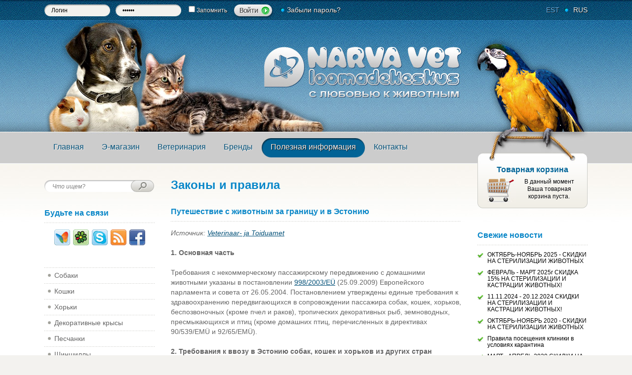

--- FILE ---
content_type: text/html
request_url: https://www.narvavet.ee/rus/?page=sections&cat=3&art=202
body_size: 17126
content:
<!DOCTYPE html PUBLIC "-//W3C//DTD XHTML 1.0 Transitional//EN" "http://www.w3.org/TR/xhtml1/DTD/xhtml1-transitional.dtd">
<html xmlns="http://www.w3.org/1999/xhtml">
<head>
<meta http-equiv="Content-Type" content="text/html; charset=UTF-8" />
<title>.: Narvavet :.</title>
<meta name="Description" content="" />
<meta name="keywords" content="">
<link rel="icon" href="../favicon.ico" type="image/x-icon" />
<link href="../favicon.ico" rel="shortcut icon" type="image/x-icon" />
<link rel="alternate" type="application/rss+xml" title="RSS-канал" href="$RSS_LINK$" />
<link rel="alternate" type="application/rss+xml" title="Narvavet.ee | Новости" href="https://www.narvavet.ee/rus/rss.php" />
<link href="../css/styles.css" rel="stylesheet" type="text/css" />
<link href="../css/messages.css" rel="stylesheet" type="text/css" />
<link rel="stylesheet" href="../css/pagination.css" />
<link rel="stylesheet" type="text/css" href="../css/jquery.fancybox-1.2.6.css" media="screen" />
<script language="JavaScript" type="text/javascript">
// form validation function //

function trim(str, chars) { 
	return ltrim(rtrim(str, chars), chars); 
} 
 
function ltrim(str, chars) { 
	chars = chars || "\\s"; 
	return str.replace(new RegExp("^[" + chars + "]+", "g"), ""); 
} 
 
function rtrim(str, chars) { 
	chars = chars || "\\s"; 
	return str.replace(new RegExp("[" + chars + "]+$", "g"), ""); 
}

function feedback(form) {
  
    var uName = form.uName.value;
	var uEmail = form.uEmail.value;
	var emailRegex = /^[a-zA-Z0-9_\-\.]+@[a-zA-Z0-9\-]+\.[a-zA-Z0-9\-\.]+$/;
	var uInfo = form.uInfo.value;
	var uCtrl = form.uCtrl.value;
    var uFin = form.uFin.value;
	
  
	if (trim(uName, " ") == "") {
		inlineMsg('uName','Заполните это поле',2);
        return false;
	}
	if (trim(uEmail, " ") == "") {
		inlineMsg('uEmail','Заполните это поле',2);
        return false;
	}
	if (!uEmail.match(emailRegex)) {
		inlineMsg('uEmail','Вы указали некорректный е-mail. Проверьте.',2);
        return false;
	}
	if (trim(uInfo, " ") == "") {
		inlineMsg('uInfo','Заполните это поле',2);
        return false;
	}
	if (trim(uFin, " ") == "") {
		inlineMsg('uFin','Заполните это поле',2);
        return false;
	}
	if (uFin != uCtrl) {
		inlineMsg('uFin','Ответ неверный',2);
        return false;
	}
  return true;
}

function orderform(form) {
  
    var uName = form.uName.value;
    var uSurName = form.uSurName.value;
    var uPhone = form.uPhone.value;
	var uEmail = form.uEmail.value;
	var emailRegex = /^[a-zA-Z0-9_\-\.]+@[a-zA-Z0-9\-]+\.[a-zA-Z0-9\-\.]+$/;
	var uAddress = form.uAddress.value;
	var uTown = form.uTown.value;
	var uZip = form.uZip.value;
	var zipRegex = /^[0-9_\-\.]+$/;	
	var uTerms = form.uTerms.value;	
	
  
	if (trim(uName, " ") == "") {
		inlineMsg('uName','Заполните это поле',2);
        return false;
	}
	if (trim(uSurName, " ") == "") {
		inlineMsg('uSurName','Заполните это поле',2);
        return false;
	}
	if (trim(uPhone, " ") == "") {
		inlineMsg('uPhone','Заполните это поле',2);
        return false;
	}
	if (trim(uEmail, " ") == "") {
		inlineMsg('uEmail','Заполните это поле',2);
        return false;
	}
	if (!uEmail.match(emailRegex)) {
		inlineMsg('uEmail','Вы указали некорректный е-mail. Проверьте.',2);
        return false;
	}
	if (trim(uAddress, " ") == "") {
		inlineMsg('uAddress','Заполните это поле',2);
        return false;
	}
	if (trim(uTown, " ") == "") {
		inlineMsg('uTown','Заполните это поле',2);
        return false;
	}
	if (trim(uZip, " ") == "") {
		inlineMsg('uZip','Заполните это поле',2);
        return false;
	}
	if (!uZip.match(zipRegex)) {
		inlineMsg('uZip','Это поле может содержать только цифры.',2);
        return false;
	}
	if (uTerms == "N") {
		inlineMsg('uTerms','Отметьте чекбокс',2);
        return false;
	}
	
  return true;
}



// START OF MESSAGE SCRIPT //

var MSGTIMER = 20;
var MSGSPEED = 5;
var MSGOFFSET = 3;
var MSGHIDE = 3;

// build out the divs, set attributes and call the fade function //

function checkboxVal() {
    var myString="";
    if (document.form.uTerms.checked)
     myString+="Y";
    else
     myString+="N";
    document.form.uTerms.value = myString;
}


function inlineMsg(target,string,autohide) {
  var msg;
  var msgcontent;
  if(!document.getElementById('msg')) {
    msg = document.createElement('div');
    msg.id = 'msg';
    msgcontent = document.createElement('div');
    msgcontent.id = 'msgcontent';
    document.body.appendChild(msg);
    msg.appendChild(msgcontent);
    msg.style.filter = 'alpha(opacity=0)';
    msg.style.opacity = 0;
    msg.alpha = 0;
  } else {
    msg = document.getElementById('msg');
    msgcontent = document.getElementById('msgcontent');
  }
  msgcontent.innerHTML = string;
  msg.style.display = 'block';
  var msgheight = msg.offsetHeight;
  var targetdiv = document.getElementById(target);
  targetdiv.focus();
  var targetheight = targetdiv.offsetHeight;
  var targetwidth = targetdiv.offsetWidth;
  var topposition = topPosition(targetdiv) - ((msgheight - targetheight) / 2);
  var leftposition = leftPosition(targetdiv) + targetwidth + MSGOFFSET;
  msg.style.top = topposition + 'px';
  msg.style.left = leftposition + 'px';
  clearInterval(msg.timer);
  msg.timer = setInterval("fadeMsg(1)", MSGTIMER);
  if(!autohide) {
    autohide = MSGHIDE;  
  }
  window.setTimeout("hideMsg()", (autohide * 1000));
}

// hide the form alert //
function hideMsg(msg) {
  var msg = document.getElementById('msg');
  if(!msg.timer) {
    msg.timer = setInterval("fadeMsg(0)", MSGTIMER);
  }
}

// face the message box //
function fadeMsg(flag) {
  if(flag == null) {
    flag = 1;
  }
  var msg = document.getElementById('msg');
  var value;
  if(flag == 1) {
    value = msg.alpha + MSGSPEED;
  } else {
    value = msg.alpha - MSGSPEED;
  }
  msg.alpha = value;
  msg.style.opacity = (value / 100);
  msg.style.filter = 'alpha(opacity=' + value + ')';
  if(value >= 99) {
    clearInterval(msg.timer);
    msg.timer = null;
  } else if(value <= 1) {
    msg.style.display = "none";
    clearInterval(msg.timer);
  }
}

// calculate the position of the element in relation to the left of the browser //
function leftPosition(target) {
  var left = 0;
  if(target.offsetParent) {
    while(1) {
      left += target.offsetLeft;
      if(!target.offsetParent) {
        break;
      }
      target = target.offsetParent;
    }
  } else if(target.x) {
    left += target.x;
  }
  return left;
}

// calculate the position of the element in relation to the top of the browser window //
function topPosition(target) {
  var top = 0;
  if(target.offsetParent) {
    while(1) {
      top += target.offsetTop;
      if(!target.offsetParent) {
        break;
      }
      target = target.offsetParent;
    }
  } else if(target.y) {
    top += target.y;
  }
  return top;
}

// preload the arrow //
if(document.images) {
  arrow = new Image(7,80); 
  arrow.src = "images/msg_arrow.gif"; 
}
</script><script type="text/javascript" language="JavaScript" src="../js/jquery-1.4.2.min.js"></script>
<script type="text/javascript" language="JavaScript" src="../js/jquery.defaultvalue.js" charset="utf-8"></script>
<script type="text/javascript" language="JavaScript" src="../js/jquery.corner.js"></script>
<script type="text/javascript" src="../js/jquery.easing.1.3.js"></script>
<script type="text/javascript" language="javascript" src="../js/jquery.fancybox-1.2.6.pack.js"></script>
<script type="text/javascript" language="javascript" src="../js/jquery.pngFix.js"></script>
<script type="text/javascript" language="javascript" src="../js/jquery.pagination.js"></script>
<script type="text/javascript" language="javascript" src="../js/navi.js"></script>
<!--[if lt IE 7]>
        <script src="http://ie7-js.googlecode.com/svn/version/2.0(beta3)/IE7.js" type="text/javascript"></script>
        <script defer type="text/javascript" src="../js/pngfix.js"></script>
    <![endif]-->
<script type="text/javascript">

$(document).ready(function() {

// ------- Уголки -------
  $(".adwBox, .itemBox, .adwBox, .itemBox, .consTitle1, .consTitle2").corner("6px");
  $(".shopNew, .shopReceipt, .shopSale").corner("4px");
  $(".catBox").corner("bottom 6px");
  $(".itemBlockPrice1").corner("top 4px");
  $(".itemBlockPrice2").corner("bottom 4px");
  // ------- Уголки -------

// ------- Слайды в форме ------- 
  jQuery(document).ready(function(){
            $('#form .slider label').each(function(){
                var labelColor = '#000';
                var restingPosition = '5px';
                
                // стилизация и позиционирование подписей 
                $(this).css({
                    'color': labelColor,
                    'position': 'absolute',
                    'top': '5px',
                    'left': restingPosition,
                    'display': 'inline',
                    'z-index': '99'
                });
                
                // получение введенного в поле, значения
                var inputval = $(this).next('input, textarea, select').val();
                
                // получение длины подписи, и добавление к ней 5px 
                var labelwidth = $(this).width();
                var labelmove = labelwidth + 15;
                
                //проверяем, если поле заполнено, то сдвигаем подпись за пределы поля
                if (inputval !== '') {
                    $(this).stop().animate({
                        'left': '-' + labelmove
                    }, 1);
                }
                
                // если значение поля пустое при фокусе, сдвигаем подпись влево
                // если оно осталось пустым, при потере фокуса, возвращаем их обратно
                $('input, textarea, select').focus(function(){
                    var label = $(this).prev('label');
                    var width = $(label).width();
                    var adjust = width + 15;
                    var value = $(this).val();
                    
                    if (value == '') {
                        label.stop().animate({
                            'left': '-' + adjust
                        }, 'fast');
                    }
                    else {
                        label.css({
                            'left': '-' + adjust
                        });
                    }
                }).blur(function(){
                    var label = $(this).prev('label');
                    var value = $(this).val();
                    if (value == '') {
                        label.stop().animate({
                            'left': restingPosition
                        }, 'fast');
                    }
                });
            })
        })
        
 });              
// ------- Слайды в форме -------  


</script>    
</head>
<body onload="MM_preloadImages('../layout/an_act_icon_1.gif','../layout/an_act_icon_2.gif','../layout/an_act_icon_4.gif','../layout/an_act_icon_5.gif','../layout/an_act_icon_6.gif','../layout/an_act_icon_7.gif','../layout/an_act_icon_8.gif','../layout/an_act_icon_12.gif','../layout/an_act_icon_14.gif','../layout/an_act_icon_15.gif')">
<div class="mainDiv">
<script type="text/javascript">
	jQuery(function($) {
			$("#suUser, #suPass").defaultvalue("Логин", "Пароль");
		});
</script>
<form name='auth' method='post' action='https://www.narvavet.ee/rus/?page=sections&cat=3&art=202'>
<table width='1100' border='0' align='center' cellpadding='0' cellspacing='0'>
  <tr>
    <td class='loginBox'>
      <input name='sUser' type='text' class='frmLogin' id='suUser' value='' />
    </td>
    <td class='loginBox'>
      <input name='sPass' type='password' class='frmLogin' id='suPass' value='' />
    </td>
    <td nowrap='nowrap' class='loginRemember'>
      <input name='sRemember' type='checkbox' value='Y' />Запомнить
	  <input name='auth_send' type='hidden' value='Y' />
    </td>
    <td style='padding-top: 5px;'><input name='imageField' type='image' id='imageField' src='../layout/btn_login_ru.jpg' alt='Войти' title='Войти' /></td>
    <td nowrap='nowrap' width='100%' class='loginLinkBlue'><a href='https://www.narvavet.ee/rus/?page=user&amp;sec=repass&amp;UID=2026011816224018.222.152.206' class='A1'>Забыли пароль?</a></td>
    <!-- DISABLED 20190915 <td nowrap='nowrap' width='100%' class='loginLinkRed'><a href='https://www.narvavet.ee/rus/?page=user&amp;sec=reg&amp;UID=2026011816224018.222.152.206' class='A1'>Зарегистрироваться</a></td>-->
		<td class='loginLang'><a href='https://www.narvavet.ee/est/?page=sections&cat=3&art=202' class='A2'>EST</a>&nbsp;&nbsp;&nbsp;&nbsp;&nbsp;&nbsp;&nbsp;RUS</td>
   </tr>
</table>
</form><div id='divTop'><img src='../layout/top1.jpg' alt='' width='437' height='239' /><img src='../layout/top2_ru.jpg' alt='' width='663' height='239' /></div><div id='mainMenu'><div id='menuPassive'><a href='https://www.narvavet.ee/rus/?page=main' class='A3'>Главная</a></div><div id='menuPassive'><a href='https://www.narvavet.ee/rus/?page=catalog&amp;ancat=1&amp;sec=new' class='A3'>Э-магазин</a></div><div id='menuPassive'><a href='https://www.narvavet.ee/rus/?page=veterinar&amp;cat=5&amp;sec=20' class='A3'>Ветеринария</a></div><div id='menuPassive'><a href='https://www.narvavet.ee/rus/?page=brands' class='A3'>Бренды</a></div><div id='menuActLower'><div id='menuActUpper'><a href='https://www.narvavet.ee/rus/?page=sections&amp;cat=8&amp;art=164' class='A1'>Полезная информация</a></div></div><div id='menuPassive'><a href='https://www.narvavet.ee/rus/?page=contacts&amp;sec=7' class='A3'>Контакты</a></div></div><table width='1100' border='0' align='center' cellpadding='0' cellspacing='0'>
  <tr>
    <td width='223' valign='top' id='leftColumn'>
    <img src='../layout/blank.gif' alt='blank' width='223' height='1' /><script type="text/javascript">
	jQuery(function($) {
			$("#sw").defaultvalue("Что ищем?");
		});
</script>
<form action='https://www.narvavet.ee/rus/?page=search_art' name='re_search' method='post'>
     <div class='searchField'><input name='sw' type='text' class='frmSearch' id='sw' value='' /></div>
     <div class='searchBtn'>
     <input name='UID' type='hidden'value='2026011816224018.222.152.206'/>
     <input name='search_go' type='image' id='search_go' value='search_go' src='../layout/btn_search.gif' alt='Искать' title='Искать' /></div>
    </form><div class='colBlock' align='left' style='width: 223px;'>
      <div class='blockTitle'>Будьте на связи</div>
      <div style='text-align: center;'>
       <a href='http://cid-499873568fb07522.profile.live.com' target='_blank' style='margin-right: 6px;'><img src='../layout/icon_msn.jpg' alt='' width='32' height='32' border='0' /></a><a href='#' style='margin-right: 6px;'><img src='../layout/icon_icq.jpg' alt='647027115' title='647027115' width='32' height='32' border='0' /></a><a href='skype:pets.planet?call' style='margin-right: 6px;'><img src='../layout/icon_skype.jpg' alt='' width='32' height='32' border='0' /></a><a href='https://www.narvavet.ee/rus/rss.php' style='margin-right: 6px;' target='_blank'><img src='../layout/icon_rss.jpg' alt='' width='32' height='32' border='0' /></a><a href='http://www.facebook.com/pages/PetsPlanet/134449976617478' target='_blank'><img src='../layout/icon_fb.jpg' alt='' width='32' height='32' border='0' /></a>
      </div>
  </div><div class='colBlock'>
    <div class='greyLineDote'></div><div class='headContent'>
            <a href='#' class='A1'><div id='subInActive'>Собаки</div></a>
            </div>
            
         <div class='subContent'>
          <div id='sub2Active'><a href='https://www.narvavet.ee/rus/?page=sections&amp;cat=8&amp;art=164' class='A4'>Статьи о собаках</a></div>
       </div>
       <div class='greyLineDote'></div><div class='headContent'>
            <a href='#' class='A1'><div id='subInActive'>Кошки</div></a>
            </div>
            
         <div class='subContent'>
          <div id='sub2Active'><a href='https://www.narvavet.ee/rus/?page=sections&amp;cat=13&amp;art=176' class='A4'>Статьи о кошках</a></div>
       </div>
       <div class='greyLineDote'></div><div class='headContent'>
            <a href='#' class='A1'><div id='subInActive'>Хорьки</div></a>
            </div>
            
         <div class='subContent'>
          <div id='sub2Active'><a href='https://www.narvavet.ee/rus/?page=sections&amp;cat=9&amp;art=196' class='A4'>Статьи о хорьках</a></div>
       </div>
       <div class='greyLineDote'></div><div class='headContent'>
            <a href='#' class='A1'><div id='subInActive'>Декоративные крысы</div></a>
            </div>
            
         <div class='subContent'>
          <div id='sub2Active'><a href='https://www.narvavet.ee/rus/?page=sections&amp;cat=5&amp;art=198' class='A4'>Статьи о крысах</a></div>
       </div>
       <div class='greyLineDote'></div><div class='headContent'>
            <a href='#' class='A1'><div id='subInActive'>Песчанки</div></a>
            </div>
            
         <div class='subContent'>
          <div id='sub2Active'><a href='https://www.narvavet.ee/rus/?page=sections&amp;cat=10&amp;art=111' class='A4'>Знакомство с новыми песчанками</a><br><a href='https://www.narvavet.ee/rus/?page=sections&amp;cat=10&amp;art=113' class='A4'>Обучение песчанок</a></div>
       </div>
       <div class='greyLineDote'></div><div class='headContent'>
            <a href='#' class='A1'><div id='subInActive'>Шиншиллы</div></a>
            </div>
            
         <div class='subContent'>
          <div id='sub2Active'><a href='https://www.narvavet.ee/rus/?page=sections&amp;cat=11&amp;art=115' class='A4'>Шиншиллы в природе</a><br><a href='https://www.narvavet.ee/rus/?page=sections&amp;cat=11&amp;art=116' class='A4'>История одомашнивания шиншилл</a><br><a href='https://www.narvavet.ee/rus/?page=sections&amp;cat=11&amp;art=125' class='A4'>Краткое пособие для начинающих</a></div>
       </div>
       <div class='greyLineDote'></div><div class='headContent'>
            <a href='#' class='A1'><div id='subInActive'>Хомяки</div></a>
            </div>
            
         <div class='subContent'>
          <div id='sub2Active'><a href='https://www.narvavet.ee/rus/?page=sections&amp;cat=14&amp;art=162' class='A4'>Статьи о хомяках</a></div>
       </div>
       <div class='greyLineDote'></div><div class='headContent'>
            <a href='#' class='A1'><div id='subInActive'>Рыбки</div></a>
            </div>
            
         <div class='subContent'>
          <div id='sub2Active'><a href='https://www.narvavet.ee/rus/?page=sections&amp;cat=12&amp;art=119' class='A4'>Дрессировка и удивительные способности рыб</a><br><a href='https://www.narvavet.ee/rus/?page=sections&amp;cat=12&amp;art=120' class='A4'>Мастацембел арматус (Mastacembelus armatus)</a><br><a href='https://www.narvavet.ee/rus/?page=sections&amp;cat=12&amp;art=122' class='A4'>Азиатские сомы: мистус полосатый (Mystus tengara)</a><br><a href='https://www.narvavet.ee/rus/?page=sections&amp;cat=12&amp;art=123' class='A4'>Азиатские сомы: косатка-перевертыш (Mystus leucophasis, Heterobagrus leucophasis)</a><br><a href='https://www.narvavet.ee/rus/?page=sections&amp;cat=12&amp;art=124' class='A4'>Как не надо содержать аквариум, или Купи меня в ад</a></div>
       </div>
       <div class='greyLineDote'></div><div class='headContent'>
            <a href='#' class='A1'><div id='subInActive'>Другие животные</div></a>
            </div>
            
         <div class='subContent'>
          <div id='sub2Active'><a href='https://www.narvavet.ee/rus/?page=sections&amp;cat=15&amp;art=130' class='A4'>Корова в мифах и поверьях</a></div>
       </div>
       <div class='greyLineDote'></div><div class='headContent'>
            <a href='#' class='A1'><div id='subInActive'>Породы собак</div></a>
            </div>
            
         <div class='subContent'>
          <div id='sub2Active'><a href='https://www.narvavet.ee/rus/?page=sections&amp;cat=2&amp;art=37' class='A4'>Немецкая овчарка</a><br><a href='https://www.narvavet.ee/rus/?page=sections&amp;cat=2&amp;art=38' class='A4'>Бельгийская овчарка, Грюнендаль</a><br><a href='https://www.narvavet.ee/rus/?page=sections&amp;cat=2&amp;art=39' class='A4'>Бельгийский тервюрен</a><br><a href='https://www.narvavet.ee/rus/?page=sections&amp;cat=2&amp;art=40' class='A4'>Бельгийский малинуа</a><br><a href='https://www.narvavet.ee/rus/?page=sections&amp;cat=2&amp;art=41' class='A4'>Босерон (французская гладкошерстная овчарка)</a><br><a href='https://www.narvavet.ee/rus/?page=sections&amp;cat=2&amp;art=42' class='A4'>Бриар</a><br><a href='https://www.narvavet.ee/rus/?page=sections&amp;cat=2&amp;art=43' class='A4'>Гладкомордая пиренейская овчарка </a><br><a href='https://www.narvavet.ee/rus/?page=sections&amp;cat=2&amp;art=44' class='A4'>Пиренейская овчарка</a><br><a href='https://www.narvavet.ee/rus/?page=sections&amp;cat=2&amp;art=46' class='A4'>Пикардийская овчарка</a><br><a href='https://www.narvavet.ee/rus/?page=sections&amp;cat=2&amp;art=47' class='A4'>Каталонская овчарка</a><br><a href='https://www.narvavet.ee/rus/?page=sections&amp;cat=2&amp;art=48' class='A4'>Голландская овчарка (хердер)</a><br><a href='https://www.narvavet.ee/rus/?page=sections&amp;cat=2&amp;art=49' class='A4'>Комондор</a><br><a href='https://www.narvavet.ee/rus/?page=sections&amp;cat=2&amp;art=50' class='A4'>Кувас (венгерский кувас)</a><br><a href='https://www.narvavet.ee/rus/?page=sections&amp;cat=2&amp;art=51' class='A4'>Муди</a><br><a href='https://www.narvavet.ee/rus/?page=sections&amp;cat=2&amp;art=54' class='A4'>Пули (венгерская водяная собака)</a><br><a href='https://www.narvavet.ee/rus/?page=sections&amp;cat=2&amp;art=58' class='A4'>Пуми</a><br><a href='https://www.narvavet.ee/rus/?page=sections&amp;cat=2&amp;art=59' class='A4'>Анатолийская овчарка (анатолийский карабаш)</a><br><a href='https://www.narvavet.ee/rus/?page=sections&amp;cat=2&amp;art=60' class='A4'>Бергамская пастушья собака</a><br><a href='https://www.narvavet.ee/rus/?page=sections&amp;cat=2&amp;art=61' class='A4'>Мареммоабруццкая овчарка (Маремма)</a><br><a href='https://www.narvavet.ee/rus/?page=sections&amp;cat=2&amp;art=62' class='A4'>Польская низинная овчарка</a><br><a href='https://www.narvavet.ee/rus/?page=sections&amp;cat=2&amp;art=63' class='A4'>Татранская (подгалянская) овчарка</a><br><a href='https://www.narvavet.ee/rus/?page=sections&amp;cat=2&amp;art=64' class='A4'>Норвежский бухунд</a><br><a href='https://www.narvavet.ee/rus/?page=sections&amp;cat=2&amp;art=65' class='A4'>Шведский вальхунд (вестготская собака)</a><br><a href='https://www.narvavet.ee/rus/?page=sections&amp;cat=2&amp;art=66' class='A4'>Иллирийская овчарка</a><br><a href='https://www.narvavet.ee/rus/?page=sections&amp;cat=2&amp;art=68' class='A4'>Карстская овчарка</a><br><a href='https://www.narvavet.ee/rus/?page=sections&amp;cat=2&amp;art=69' class='A4'>Бородатая колли</a><br><a href='https://www.narvavet.ee/rus/?page=sections&amp;cat=2&amp;art=70' class='A4'>Гладкошерстная колли</a><br><a href='https://www.narvavet.ee/rus/?page=sections&amp;cat=2&amp;art=71' class='A4'>Длинношерстная колли (шотландская овчарка)</a><br><a href='https://www.narvavet.ee/rus/?page=sections&amp;cat=2&amp;art=72' class='A4'>Бордер-колли</a><br><a href='https://www.narvavet.ee/rus/?page=sections&amp;cat=2&amp;art=73' class='A4'>Староанглийская овчарка (бобтейл)</a></div>
       </div>
       <div class='greyLineDote'></div><div class='headContent'>
            <a href='#' class='A1'><div id='subInActive'>Породы кошек</div></a>
            </div>
            
         <div class='subContent'>
          <div id='sub2Active'><a href='https://www.narvavet.ee/rus/?page=sections&amp;cat=1&amp;art=1' class='A4'>Абиссинская кошка</a><br><a href='https://www.narvavet.ee/rus/?page=sections&amp;cat=1&amp;art=2' class='A4'>Американский Бобтейл</a><br><a href='https://www.narvavet.ee/rus/?page=sections&amp;cat=1&amp;art=3' class='A4'>Американский керл</a><br><a href='https://www.narvavet.ee/rus/?page=sections&amp;cat=1&amp;art=4' class='A4'>Американская жесткошерстная</a><br><a href='https://www.narvavet.ee/rus/?page=sections&amp;cat=1&amp;art=5' class='A4'>Американская короткошерстная</a><br><a href='https://www.narvavet.ee/rus/?page=sections&amp;cat=1&amp;art=6' class='A4'>Американские курцхары</a><br><a href='https://www.narvavet.ee/rus/?page=sections&amp;cat=1&amp;art=7' class='A4'>Балинезийская кошка</a><br><a href='https://www.narvavet.ee/rus/?page=sections&amp;cat=1&amp;art=8' class='A4'>Бенгальская кошка</a><br><a href='https://www.narvavet.ee/rus/?page=sections&amp;cat=1&amp;art=9' class='A4'>Бирманская полудлинношерстная</a><br><a href='https://www.narvavet.ee/rus/?page=sections&amp;cat=1&amp;art=10' class='A4'>Бомбей</a><br><a href='https://www.narvavet.ee/rus/?page=sections&amp;cat=1&amp;art=11' class='A4'>Британская короткошерстная</a><br><a href='https://www.narvavet.ee/rus/?page=sections&amp;cat=1&amp;art=12' class='A4'>Бурманская кошка</a><br><a href='https://www.narvavet.ee/rus/?page=sections&amp;cat=1&amp;art=13' class='A4'>Бурмилла</a><br><a href='https://www.narvavet.ee/rus/?page=sections&amp;cat=1&amp;art=14' class='A4'>Восточная короткошерстная</a><br><a href='https://www.narvavet.ee/rus/?page=sections&amp;cat=1&amp;art=15' class='A4'>Гавана</a><br><a href='https://www.narvavet.ee/rus/?page=sections&amp;cat=1&amp;art=16' class='A4'>Гималайские кошки</a><br><a href='https://www.narvavet.ee/rus/?page=sections&amp;cat=1&amp;art=17' class='A4'>Голубоглазка</a><br><a href='https://www.narvavet.ee/rus/?page=sections&amp;cat=1&amp;art=18' class='A4'>Голая кошка (Сфинкс)</a><br><a href='https://www.narvavet.ee/rus/?page=sections&amp;cat=1&amp;art=19' class='A4'>Девон Рекс</a><br><a href='https://www.narvavet.ee/rus/?page=sections&amp;cat=1&amp;art=20' class='A4'>Донской Сфинкс (Русская лысая)</a><br><a href='https://www.narvavet.ee/rus/?page=sections&amp;cat=1&amp;art=21' class='A4'>Европейская короткошерстная</a><br><a href='https://www.narvavet.ee/rus/?page=sections&amp;cat=1&amp;art=22' class='A4'>Египетская мау</a><br><a href='https://www.narvavet.ee/rus/?page=sections&amp;cat=1&amp;art=23' class='A4'>Йорская шоколадная</a><br><a href='https://www.narvavet.ee/rus/?page=sections&amp;cat=1&amp;art=24' class='A4'>Американская калифорнийская</a><br><a href='https://www.narvavet.ee/rus/?page=sections&amp;cat=1&amp;art=25' class='A4'>Камышовый кот</a><br><a href='https://www.narvavet.ee/rus/?page=sections&amp;cat=1&amp;art=26' class='A4'>Канадский сфинкс</a><br><a href='https://www.narvavet.ee/rus/?page=sections&amp;cat=1&amp;art=27' class='A4'>Кимрийская кошка</a><br><a href='https://www.narvavet.ee/rus/?page=sections&amp;cat=1&amp;art=28' class='A4'>Кимрик</a><br><a href='https://www.narvavet.ee/rus/?page=sections&amp;cat=1&amp;art=29' class='A4'>Корат</a><br><a href='https://www.narvavet.ee/rus/?page=sections&amp;cat=1&amp;art=30' class='A4'>Кортниш-рекс</a><br><a href='https://www.narvavet.ee/rus/?page=sections&amp;cat=1&amp;art=31' class='A4'>Курильский бобтейл</a><br><a href='https://www.narvavet.ee/rus/?page=sections&amp;cat=1&amp;art=32' class='A4'>Лаперм</a><br><a href='https://www.narvavet.ee/rus/?page=sections&amp;cat=1&amp;art=33' class='A4'>Мандарин, восточная длинношерстная</a><br><a href='https://www.narvavet.ee/rus/?page=sections&amp;cat=1&amp;art=34' class='A4'>Манчкин</a><br><a href='https://www.narvavet.ee/rus/?page=sections&amp;cat=1&amp;art=35' class='A4'>Мейн-кун</a><br><a href='https://www.narvavet.ee/rus/?page=sections&amp;cat=1&amp;art=36' class='A4'>Мэнская кошка</a><br><a href='https://www.narvavet.ee/rus/?page=sections&amp;cat=1&amp;art=83' class='A4'>Манул - редкая степная кошка</a></div>
       </div>
       <div class='greyLineDote'></div><div class='headContent'>
            <a href='#' class='A1'><div id='subInActive'>Видео</div></a>
            </div>
            
         <div class='subContent'>
          <div id='sub2Active'><a href='https://www.narvavet.ee/rus/?page=sections&amp;cat=6&amp;art=77' class='A4'>Думают ли животные?</a><br><a href='https://www.narvavet.ee/rus/?page=sections&amp;cat=6&amp;art=79' class='A4'>Эти забавные животные</a><br><a href='https://www.narvavet.ee/rus/?page=sections&amp;cat=6&amp;art=81' class='A4'>Умные животные</a><br><a href='https://www.narvavet.ee/rus/?page=sections&amp;cat=6&amp;art=85' class='A4'>Дикие животные</a><br><a href='https://www.narvavet.ee/rus/?page=sections&amp;cat=6&amp;art=142' class='A4'>Самые верные собаки</a><br><a href='https://www.narvavet.ee/rus/?page=sections&amp;cat=6&amp;art=155' class='A4'>Другие животные</a><br><a href='https://www.narvavet.ee/rus/?page=sections&amp;cat=6&amp;art=163' class='A4'>&quot;Переводчик с собачьего&quot; с Цезарем Миланом</a><br><a href='https://www.narvavet.ee/rus/?page=sections&amp;cat=6&amp;art=183' class='A4'>20 трюков попугая за 2 минуты</a></div>
       </div>
       <div class='greyLineDote'></div><div class='headContent'>
            <a href='#' class='A1'><div id='subActive'>Законы и правила</div></a>
            </div>
            
         <div class='subContent'>
          <div id='sub2Active'><a href='https://www.narvavet.ee/rus/?page=sections&amp;cat=3&amp;art=56' class='A4'>Закон об охране животных</a><br><a href='https://www.narvavet.ee/rus/?page=sections&amp;cat=3&amp;art=57' class='A4'>Закон об эпизоотии</a><br><a href='https://www.narvavet.ee/rus/?page=sections&amp;cat=3&amp;art=200' class='A4'>Требования к вакцинации собак (EKL)</a><br>Путешествие с животным за границу и в Эстонию<br><a href='https://www.narvavet.ee/rus/?page=sections&amp;cat=3&amp;art=204' class='A4'>Бешенство</a></div>
       </div>
       <div class='greyLineDote'></div><div class='headContent'>
            <a href='#' class='A1'><div id='subInActive'>Приюты</div></a>
            </div>
            
         <div class='subContent'>
          <div id='sub2Active'><a href='https://www.narvavet.ee/rus/?page=sections&amp;cat=4&amp;art=55' class='A4'>Приюты Эстонии</a></div>
       </div>
       <div class='greyLineDote'></div><div class='headContent'>
            <a href='#' class='A1'><div id='subInActive'>Все статьи</div></a>
            </div>
            
         <div class='subContent'>
          <div id='sub2Active'><a href='https://www.narvavet.ee/rus/?page=sections&amp;cat=16&amp;art=91' class='A4'>10 худших аргументов против стерилизации (кастрации) собаки</a><br><a href='https://www.narvavet.ee/rus/?page=sections&amp;cat=16&amp;art=92' class='A4'>Можно ли содержать вместе собак и крыс?</a><br><a href='https://www.narvavet.ee/rus/?page=sections&amp;cat=16&amp;art=93' class='A4'>Можно ли содержать вместе крыс и собак?</a><br><a href='https://www.narvavet.ee/rus/?page=sections&amp;cat=16&amp;art=94' class='A4'>Если вы решили взять второго хорька…</a><br><a href='https://www.narvavet.ee/rus/?page=sections&amp;cat=16&amp;art=95' class='A4'>BARF - новая альтернатива</a><br><a href='https://www.narvavet.ee/rus/?page=sections&amp;cat=16&amp;art=96' class='A4'>BARF - новая альтернатива</a><br><a href='https://www.narvavet.ee/rus/?page=sections&amp;cat=16&amp;art=97' class='A4'>BARF для хорьков</a><br><a href='https://www.narvavet.ee/rus/?page=sections&amp;cat=16&amp;art=99' class='A4'>Лучшие высказывания о собаках</a><br><a href='https://www.narvavet.ee/rus/?page=sections&amp;cat=16&amp;art=100' class='A4'>Начальный курс дрессировки</a><br><a href='https://www.narvavet.ee/rus/?page=sections&amp;cat=16&amp;art=101' class='A4'>Рекомендации владельцу щенка</a><br><a href='https://www.narvavet.ee/rus/?page=sections&amp;cat=16&amp;art=102' class='A4'>В доме появился щенок</a><br><a href='https://www.narvavet.ee/rus/?page=sections&amp;cat=16&amp;art=103' class='A4'>Выбор щенка</a><br><a href='https://www.narvavet.ee/rus/?page=sections&amp;cat=16&amp;art=104' class='A4'>Тесты на выбор щенка</a><br><a href='https://www.narvavet.ee/rus/?page=sections&amp;cat=16&amp;art=105' class='A4'>Хорошие и плохие игры с собакой</a><br><a href='https://www.narvavet.ee/rus/?page=sections&amp;cat=16&amp;art=106' class='A4'>Как Сисси отучилась грызть вещи</a><br><a href='https://www.narvavet.ee/rus/?page=sections&amp;cat=16&amp;art=107' class='A4'>Проблемы в поведении собак</a><br><a href='https://www.narvavet.ee/rus/?page=sections&amp;cat=16&amp;art=108' class='A4'>Предостерегающие признаки агрессии</a><br><a href='https://www.narvavet.ee/rus/?page=sections&amp;cat=16&amp;art=109' class='A4'>Собачий гороскоп</a><br><a href='https://www.narvavet.ee/rus/?page=sections&amp;cat=16&amp;art=110' class='A4'>Крысы в зоомагазине. Взгляд с другой стороны прилавка</a><br><a href='https://www.narvavet.ee/rus/?page=sections&amp;cat=16&amp;art=117' class='A4'>Ритуал приветствия</a><br><a href='https://www.narvavet.ee/rus/?page=sections&amp;cat=16&amp;art=118' class='A4'>Собака-разрушитель</a><br><a href='https://www.narvavet.ee/rus/?page=sections&amp;cat=16&amp;art=121' class='A4'>Почему собаки метят людей?</a><br><a href='https://www.narvavet.ee/rus/?page=sections&amp;cat=16&amp;art=126' class='A4'>Храм крыс в Индии</a><br><a href='https://www.narvavet.ee/rus/?page=sections&amp;cat=16&amp;art=127' class='A4'>Неписаный кодекс собаковладельцев</a><br><a href='https://www.narvavet.ee/rus/?page=sections&amp;cat=16&amp;art=128' class='A4'>Туркестанская крыса (Rattus turkestanicus)</a><br><a href='https://www.narvavet.ee/rus/?page=sections&amp;cat=16&amp;art=129' class='A4'>Питание кошки с элементами зоопсихологии</a><br><a href='https://www.narvavet.ee/rus/?page=sections&amp;cat=16&amp;art=131' class='A4'>Разновидности домашних хомячков, или Какого хомяка выбрать</a><br><a href='https://www.narvavet.ee/rus/?page=sections&amp;cat=16&amp;art=132' class='A4'>Какой должна быть клетка для хомяка</a><br><a href='https://www.narvavet.ee/rus/?page=sections&amp;cat=16&amp;art=133' class='A4'>Обустройство клетки для хомяка: &quot;мебель&quot;</a><br><a href='https://www.narvavet.ee/rus/?page=sections&amp;cat=16&amp;art=134' class='A4'>Обустройство клетки для хомяка: наполнитель</a><br><a href='https://www.narvavet.ee/rus/?page=sections&amp;cat=16&amp;art=135' class='A4'>Нужно ли хомякам общение с себе подобными?</a><br><a href='https://www.narvavet.ee/rus/?page=sections&amp;cat=16&amp;art=136' class='A4'>Фрукты и овощи в рационе хомяка</a><br><a href='https://www.narvavet.ee/rus/?page=sections&amp;cat=16&amp;art=137' class='A4'>Правильное кормление хомяка</a><br><a href='https://www.narvavet.ee/rus/?page=sections&amp;cat=16&amp;art=138' class='A4'>Выбираем беговое колесо</a><br><a href='https://www.narvavet.ee/rus/?page=sections&amp;cat=16&amp;art=139' class='A4'>Почему не стоит покупать хомяков на рынках и в большинстве зоомагазинов</a><br><a href='https://www.narvavet.ee/rus/?page=sections&amp;cat=16&amp;art=140' class='A4'>Стоит ли вязать самку? Немного о разведении хомяков</a><br><a href='https://www.narvavet.ee/rus/?page=sections&amp;cat=16&amp;art=141' class='A4'>Что делать, если хомяк плохо пахнет?</a><br><a href='https://www.narvavet.ee/rus/?page=sections&amp;cat=16&amp;art=154' class='A4'>Самая большая собака в мире</a><br><a href='https://www.narvavet.ee/rus/?page=sections&amp;cat=16&amp;art=156' class='A4'>Кто такие разведенцы?</a><br><a href='https://www.narvavet.ee/rus/?page=sections&amp;cat=16&amp;art=157' class='A4'>Стареющая собака</a><br><a href='https://www.narvavet.ee/rus/?page=sections&amp;cat=16&amp;art=158' class='A4'>Правда ли, что у дворняг крепче здоровье?</a><br><a href='https://www.narvavet.ee/rus/?page=sections&amp;cat=16&amp;art=159' class='A4'>Социализация щенка</a><br><a href='https://www.narvavet.ee/rus/?page=sections&amp;cat=16&amp;art=160' class='A4'>Миф: каждая сука должна раз в жизни родить!</a><br><a href='https://www.narvavet.ee/rus/?page=sections&amp;cat=16&amp;art=161' class='A4'>Собака в совладении - море проблем или плодотворное сотрудничество?</a><br><a href='https://www.narvavet.ee/rus/?page=sections&amp;cat=16&amp;art=166' class='A4'>Выбор крысенка</a><br><a href='https://www.narvavet.ee/rus/?page=sections&amp;cat=16&amp;art=167' class='A4'>Растим крысиного ребенка</a><br><a href='https://www.narvavet.ee/rus/?page=sections&amp;cat=16&amp;art=168' class='A4'>Введение в крысоводство</a><br><a href='https://www.narvavet.ee/rus/?page=sections&amp;cat=16&amp;art=169' class='A4'>Кормление крыс</a><br><a href='https://www.narvavet.ee/rus/?page=sections&amp;cat=16&amp;art=170' class='A4'>Крыса и Новый год - как не навредить питомцу?</a><br><a href='https://www.narvavet.ee/rus/?page=sections&amp;cat=16&amp;art=171' class='A4'>Новогодние опасности для собак</a><br><a href='https://www.narvavet.ee/rus/?page=sections&amp;cat=16&amp;art=172' class='A4'>Содержание крыс</a><br><a href='https://www.narvavet.ee/rus/?page=sections&amp;cat=16&amp;art=173' class='A4'>Характеристики настоящего крысофила :)</a><br><a href='https://www.narvavet.ee/rus/?page=sections&amp;cat=16&amp;art=175' class='A4'>Как уберечь новогоднюю елку от кошки и наоборот</a><br><a href='https://www.narvavet.ee/rus/?page=sections&amp;cat=16&amp;art=177' class='A4'>Что должна уметь ваша кошка</a><br><a href='https://www.narvavet.ee/rus/?page=sections&amp;cat=16&amp;art=178' class='A4'>Как и где выбрать котенка</a><br><a href='https://www.narvavet.ee/rus/?page=sections&amp;cat=16&amp;art=179' class='A4'>Выбор здорового котенка</a><br><a href='https://www.narvavet.ee/rus/?page=sections&amp;cat=16&amp;art=180' class='A4'>Вспомогательные средства при родах</a><br><a href='https://www.narvavet.ee/rus/?page=sections&amp;cat=16&amp;art=182' class='A4'>Если собака боится фейерверков</a><br><a href='https://www.narvavet.ee/rus/?page=sections&amp;cat=16&amp;art=185' class='A4'>Почему хорек кусается и как с этим бороться?</a><br><a href='https://www.narvavet.ee/rus/?page=sections&amp;cat=16&amp;art=186' class='A4'>Приучение хорька к лотку</a><br><a href='https://www.narvavet.ee/rus/?page=sections&amp;cat=16&amp;art=187' class='A4'>Зачем нужно кастрировать хорька?</a><br><a href='https://www.narvavet.ee/rus/?page=sections&amp;cat=16&amp;art=188' class='A4'>Язык хорьков</a><br><a href='https://www.narvavet.ee/rus/?page=sections&amp;cat=16&amp;art=189' class='A4'>Игрушки для хорька</a><br><a href='https://www.narvavet.ee/rus/?page=sections&amp;cat=16&amp;art=190' class='A4'>Уход за хорьком</a><br><a href='https://www.narvavet.ee/rus/?page=sections&amp;cat=16&amp;art=192' class='A4'>Кто такой хорек?</a><br><a href='https://www.narvavet.ee/rus/?page=sections&amp;cat=16&amp;art=199' class='A4'>Параанальные синусы</a><br><a href='https://www.narvavet.ee/rus/?page=sections&amp;cat=16&amp;art=207' class='A4'>Кормление хорьков</a><br><a href='https://www.narvavet.ee/rus/?page=sections&amp;cat=16&amp;art=208' class='A4'>Прививка щенку или котенку – доказанная необходимость</a></div>
       </div>
       <div class='greyLineDote'></div></div><script type="text/javascript" language="JavaScript" src="../js/ddaccordion.js"></script>
<script type="text/javascript" language="JavaScript">

ddaccordion.init({
	headerclass: "headContent", //Shared CSS class name of headers group
	contentclass: "subContent", //Shared CSS class name of contents group
	revealtype: "click", //Reveal content when user clicks or onmouseover the header? Valid value: "click", "clickgo", or "mouseover"
	mouseoverdelay: 200, //if revealtype="mouseover", set delay in milliseconds before header expands onMouseover
	collapseprev: true, //Collapse previous content (so only one open at any time)? true/false
	defaultexpanded: [12], //index of content(s) open by default [index1, index2, etc] [] denotes no content
	onemustopen: false, //Specify whether at least one header should be open always (so never all headers closed)
	animatedefault: false, //Should contents open by default be animated into view?
	persiststate: false, //persist state of opened contents within browser session?
	toggleclass: ["", "selected"], //Two CSS classes to be applied to the header when it's collapsed and expanded, respectively ["class1", "class2"]
	togglehtml: ["", "", ""], //Additional HTML added to the header when it's collapsed and expanded, respectively  ["position", "html1", "html2"] (see docs)
	animatespeed: "fast", //speed of animation: integer in milliseconds (ie: 200), or keywords "fast", "normal", or "slow"
	oninit:function(headers, expandedindices){ //custom code to run when headers have initalized
		//do nothing
	},
	onopenclose:function(header, index, state, isuseractivated){ //custom code to run whenever a header is opened or closed
		//do nothing
	}
})
</script><div class='colBlock' align='left' style='width: 223px;'>
	<a href='https://www.narvavet.ee/rus/?page=veterinar&amp;cat=2'><img src='../layout/btn_consult_ru.jpg' alt='Консультации ветеринара' title='Консультации ветеринара' width='223' height='76' style='margin-bottom: 15px;' /></a>
	<!-- removed 21.10.2019 KB
	<a href='https://www.narvavet.ee/rus/?page=veterinar&amp;cat=1'><img src='../layout/btn_board_ru.jpg' alt='Доска объявлений' title='Доска объявлений' width='223' height='76' style='margin-bottom: 15px;' /></a>
	-->
</div></td>
    
    <td valign='top' width='100%' id='mainField'><div class='mainTitle'>Законы и правила</div><div class='blockTitle' style='width: auto;'>Путешествие с животным за границу и в Эстонию</div><div><em>Источник: <a target="_blank" href="http://www.vet.agri.ee/?op=body&amp;id=57">Veterinaar- ja Toiduamet</a></em><b><br />
<br />
1. Основная часть</b></div>
<div>&nbsp;</div>
<div>Требования с некоммерческому пассажирскому передвижению с домашними животными указаны в постановлении <a target="_blank" href="http://eur-lex.europa.eu/LexUriServ/LexUriServ.do?uri=CONSLEG:2003R0998:20091019:ET:PDF">998/2003/E&Uuml;</a> (25.09.2009) Европейского парламента и совета от 26.05.2004. Постановлением утверждены единые требования к здравоохранению передвигающихся в сопровождении пассажира собак, кошек, хорьков, беспозвоночных (кроме пчел и раков), тропических декоративных рыб, земноводных, пресмыкающихся и птиц (кроме домашних птиц, перечисленных в директивах 90/539/EM&Uuml; и 92/65/EM&Uuml;).</div>
<div>&nbsp;</div>
<div><b>2. Требования к ввозу в Эстонию собак, кошек и хорьков из других стран Евросоюза</b></div>
<div><b>&nbsp;</b></div>
<div><b>а) Идентификация</b></div>
<div>Животное должно <i>идентифицироваться </i>с помощью четкой <i>татуировки </i>или <i>микрочипа</i>, отвечающего стандарту ISO 11784 или приложению А стандарта 11785. Если микрочип не отвечает указанным выше стандартам, у пассажира, везущего животное, должен быть с собой прибор для чтения микрочипа. Татуировка как метод идентификации акцептируется до 3.07.2011.</div>
<div>&nbsp;</div>
<div><b>б) Сопроводительный документ</b></div>
<div>При прибытии в Эстонию из другой страны Евросоюза у животного должен быть <b><i>паспорт</i></b>, отвечающий образцу, приведенному в приложении к решению <a target="_blank" href="http://eur-lex.europa.eu/LexUriServ/LexUriServ.do?uri=CELEX:32003D0803:ET:NOT">2003/803/EL</a> Европейской комиссии. С помощью паспорта устанавливаются имя и адрес владельца животного, а также подтверждается действующая вакцинация против бешества.</div>
<div>&nbsp;</div>
<div><b>в) Вакцинация</b></div>
<div>Ввозимые в Эстонию собаки, кошки и хорьки <i>должны быть вакцинированы против бешенства</i> международно признанной вакциной. Первичная вакцинация должна быть проведена по крайней мере за <i>21 день</i> до прибытия в Эстонию. Дата проведения вакцинации против бешенства и дата окончания действия вакцинации подтверждается ветеринарным врачом в части IV паспорта домашнего животного. Вакцинация против бешенства <i>не требуется для собак, кошек и хорьков моложе 3 месяцев</i>.</div>
<div>&nbsp;</div>
<div><b>3. Требования к ввозу в Эстонию собак, кошек и хорьков из стран, не входящих в Евросоюз</b></div>
<div>Для животных, ввозимых из <b><i>Андорры, Исландии, Лихтенштейна, Монако, Норвегии, Сан-Марино, Швейцарии и Ватикана, </i></b>действуют те же требования, что для ввоза из стран Евросоюза (см. п. 2). Некоммерческий ввоз домашних животных в Эстонию из стран, не входящих в Евросоюз, разрешен через все <a target="_blank" href="http://ec.europa.eu/food/animal/liveanimals/pets/entry_et.pdf">открытые для международного движения (в т.ч. пассажирского) пограничные пункты</a>; надзор осуществляет <a target="_blank" href="http://www.emta.ee/?id=1653">Налоговый и таможенный департамент</a>.<br />
&nbsp;</div>
<div>В случае передвижения с пятью и более животными действуют требования торговли домашними животными. Ввоз в Эстонию животных в коммерческих целях разрешен <i>только</i> через <a target="_blank" href="http://www.vet.agri.ee/static/files/156.bip_est.pdf">признанный для этого пограничный пункт</a>.</div>
<div>&nbsp;</div>
<div><b>а) Идентификация</b></div>
<div>Животное должно <i>идентифицироваться </i>с помощью четкой <i>татуировки </i>или <i>микрочипа</i>, отвечающего стандарту ISO 11784 или приложению А стандарта 11785. Если микрочип не отвечает указанным выше стандартам, у пассажира, везущего животное, должен быть с собой прибор для чтения микрочипа.</div>
<div>&nbsp;</div>
<div><b>б) Сопроводительный документ</b></div>
<div>При прибытии в Эстонию из страны, не входящей в Евросоюз, <i>у животного должен быть</i> <a target="_blank" href="http://eur-lex.europa.eu/LexUriServ/LexUriServ.do?uri=CELEX:32004D0824:ET:NOT"><b><i>ветеринарный сертификат</i></b></a>, отвечающий образцу, утвержденному решением № 2004/824 (L358, 03.12.2004, стр. 12) Европейской комиссии. Сертификаты на разных языках можно скачать<a target="_blank" href="http://eur-lex.europa.eu/LexUriServ/LexUriServ.do?uri=CELEX:32004D0824:ET:NOT"> здесь</a> (см. также примечания в конце образцов).</div>
<div>&nbsp;</div>
<div><b>в) Вакцинация и титрование антител</b></div>
<div>Постановлением <a target="_blank" href="http://eur-lex.europa.eu/LexUriServ/LexUriServ.do?uri=CONSLEG:2003R0998:20091019:ET:PDF">998/2003/E&Uuml;</a> страны, не входящие в Евросоюз, разделены по группам на основании обстановки по бешенству. <a target="_blank" href="http://eur-lex.europa.eu/LexUriServ/LexUriServ.do?uri=CONSLEG:2003R0998:20091019:ET:PDF">В части С приложения II</a> этого постановления перечислены те третьи страны, <i>обстановка по бешенству в которых считается удовлетворительной</i>, и требования в отношении бешества для собак, кошек и хорьков, ввозимых из этих стран, такие же, как для животных, ввозимых из стран Евросоюза. <i>Таким образом, </i><u><i>все животные старше 3 месяцев, ввозимые из стран, перечисленных в части С приложения II постановления, должны быть вакцинированы против бешенства, при этом первичная вакцинация должна быть проведена по крайней мере за 21 день до прибытия в Эстонию.</i></u> Дата проведения вакцинации против бешенства и дата окончания действия вакцинации подтверждается ветеринарным врачом в части IV паспорта домашнего животного.</div>
<div>&nbsp;</div>
<div><b>д) </b>Для собак, кошек и хорьков, ввозимых из третьих стран, не указанных <a target="_blank" href="http://www.vet.agri.ee/static/files/590.C_Osa_998.pdf">в части С приложения II</a> постановления <a target="_blank" href="http://eur-lex.europa.eu/LexUriServ/LexUriServ.do?uri=CONSLEG:2003R0998:20091019:ET:PDF">998/2003/E&Uuml;</a>, <i>помимо вакцинации необходимо провести титрование антител в <a target="_blank" href="http://ec.europa.eu/food/animal/liveanimals/pets/approval_en.htm">признанной для этого лаборатории</a> за три месяца до ввоза</i>.</div>
<div>&nbsp;</div>
<div><b>4. С домашним животным за границу</b></div>
<div>&nbsp;</div>
<div><b>а) Сопроводительный документ</b></div>
<div>Для ввоза во все страны Евросоюза у кошки или собаки должен быть паспорт домашнего животного, отвечающий образцу, приведенному в приложении к решению <a target="_blank" href="http://eur-lex.europa.eu/LexUriServ/LexUriServ.do?uri=CELEX:32003D0803:ET:NOT">2003/803/EL</a> Европейской комиссии. Содержащиеся в паспорте данные должны отвечать требованиям страны назначения.</div>
<div>С требованиями страны назначения, как правило, можно ознакомиться на сайте таможенного учреждения соответствующего государства в разделе, посвященном информации для путешественников. Ссылки на некоторые страны см. в п. 5.</div>
<div>&nbsp;</div>
<div><b>б) Идентификация</b></div>
<div>Животное должно идентифицироваться с помощью микрочипа или четкой татуировки. Татуировка как метод идентификации акцептируется до 3.07.2011.</div>
<div>Идентификация с помощью татуировки <u><i>не акцептируется</i></u><i> <b>в Великобритании, Мальте и Ирландии</b></i>; для ввоза в эти страны необходим микрочип.</div>
<div>&nbsp;</div>
<div><b>в) Вакцинация и титрование антител</b></div>
<div>При ввозе животных в <i>другие страны Евросоюза, кроме Великобритании, Мальты, Ирландии и Швеции, </i>требуется наличие действующей вакцинации против бешенства. Страны Евросоюза могут разрешить ввоз собак, кошек и хорьков младше 3 месяцев без вакцинации, если они имеют паспорт, находились с момента рождения в месте своего рождения, не имели контактов с очевидно зараженными дикими животными или если они находятся вместе с матерью, от которой еще зависимы.</div>
<div>&nbsp;</div>
<div>При ввозе животных <b><i>в Великобританию, Мальту, Ирландию и Швецию</i></b> в течение пятилетнего переходного периода действуют национальные правила данных стран. <i>Кроме вакцинации, до ввоза в эти страны для домашних животных <u>обязательно</u> определение титра антител. </i>Определение проводится в <a target="_blank" href="http://circa.europa.eu/irc/sanco/vets/info/data/lab/lab.htm">признанной для этого лаборатории</a>. В Эстонии такой лабораторией является <a target="_blank" href="http://www.vetlab.ee/">Ветеринарная и пищевая лаборатория</a>. Кроме того, животное необходимо обработать от блох и ленточных паразитов (эхинококкоза), в соответствие с требованием, установленным в некоторых странах.</div>
<div>&nbsp;</div>
<div><b>5. Информация о ввозе домашних животных в некоторые страны:</b></div>
<div><a target="_blank" href="http://www.evira.fi/portal/en/evira/publications/?a=category&amp;cid=32">Финляндия</a>, <a target="_blank" href="http://www.sjv.se/swedishboardofagriculture/engelskasidor/animals/import/dogsandcats.4.6621c2fb1231eb917e680002972.html">Швеция</a>, <a target="_blank" href="http://vmvt.lt/en/travelling.with.pets/">Литва</a>, <a target="_blank" href="http://www.pvd.gov.lv/eng/left_menu/border_control/travelling_with_pets">Латвия</a>, <a target="_blank" href="http://www.agriculture.gov.ie/pets/">Ирландия</a>, <a target="_blank" href="http://www.zoll.de/english_version/faq/a0_passenger_traffic/d0_pets/index.html#pets2">Германия</a>, <a target="_blank" href="http://ww2.defra.gov.uk/wildlife-pets/pets/travel/">Великобритания</a>, <a target="_blank" href="http://www.douane.minefi.gouv.fr/">Франция</a>, <a target="_blank" href="http://www.mattilsynet.no/english/import_export/pets/non_commercial_movement_of_pets__dogs__cats_and_ferrets__to_norway_16398">Норвегия</a>, <a target="_blank" href="http://www.mattilsynet.no/english/import_export/pets/non_commercial_movement_of_pets__dogs__cats_and_ferrets__to_norway_16398">США</a>, <a target="_blank" href="http://www.health.belgium.be/eportal/AnimalsandPlants/travellingwithyourpets/index.htm">Бельгия</a>, <a target="_blank" href="http://www.bvet.admin.ch/themen/01614/01884/01888/index.html?lang=en">Швейцария</a></div>
<div>&nbsp;</div>
<div>Дополнительная общая информации о путешествии с домашними животными:</div>
<div><a target="_blank" href="http://www.agri.ee/?id=10856"><span>http://www.agri.ee/?id=10856</span></a> (на эст. яз.)</div>
<div><span><a target="_blank" href="http://ec.europa.eu/food/animal/liveanimals/pets/index_en.htm">http://ec.europa.eu/food/animal/liveanimals/pets/index_en.htm</a> (на англ. яз.)<br />
</span></div>
<div>&nbsp;</div>
<div><br />
<em>Неофициальный перевод<br />
Переводчик: Диана Архипова<br />
</em></div>
<br /></td>
    
    <td width='223' valign='top' id='rightColumn'><div class='cartBlockBg'>
       <div class='cartTop'>Товарная корзина</div>
         <div class='cartMain'><span class='cartNone'>В данный момент Ваша товарная корзина пуста.</span></div>
     </div>
     <div class='cartFooter'></div>    <div class='colBlock' style='width: 223px;'>
      <div class='blockTitle'>Свежие новости</div><div class='blockText'><a href='https://www.narvavet.ee/rus/?page=main&amp;sec=news#96' class='A4'>ОКТЯБРЬ-НОЯБРЬ 2025 - СКИДКИ НА СТЕРИЛИЗАЦИИ ЖИВОТНЫХ</a></div><div class='blockText'><a href='https://www.narvavet.ee/rus/?page=main&amp;sec=news#95' class='A4'>ФЕВРАЛЬ - МАРТ 2025г СКИДКА 15% НА СТЕРИЛИЗАЦИИ И КАСТРАЦИИ ЖИВОТНЫХ!</a></div><div class='blockText'><a href='https://www.narvavet.ee/rus/?page=main&amp;sec=news#94' class='A4'>11.11.2024 - 20.12.2024 СКИДКИ НА СТЕРИЛИЗАЦИИ И КАСТРАЦИИ ЖИВОТНЫХ!</a></div><div class='blockText'><a href='https://www.narvavet.ee/rus/?page=main&amp;sec=news#93' class='A4'>ОКТЯБРЬ-НОЯБРЬ 2020 - СКИДКИ НА СТЕРИЛИЗАЦИИ ЖИВОТНЫХ</a></div><div class='blockText'><a href='https://www.narvavet.ee/rus/?page=main&amp;sec=news#92' class='A4'>Правила посещения клиники в условиях карантина</a></div><div class='blockText'><a href='https://www.narvavet.ee/rus/?page=main&amp;sec=news#91' class='A4'>МАРТ - АПРЕЛЬ 2020 СКИДКИ НА СТЕРИЛИЗАЦИИ ЖИВОТНЫХ</a></div><div class='blockText'><a href='https://www.narvavet.ee/rus/?page=main&amp;sec=news#90' class='A4'>ОКТЯБРЬ-НОЯБРЬ 2019 - СКИДКИ НА СТЕРИЛИЗАЦИИ ЖИВОТНЫХ</a></div><div class='blockText'><a href='https://www.narvavet.ee/rus/?page=main&amp;sec=news#89' class='A4'>Продолжаются сезонные скидки на стерилизации животных.</a></div><div class='blockText'><a href='https://www.narvavet.ee/rus/?page=main&amp;sec=news#88' class='A4'>ОКТЯБРЬ-НОЯБРЬ 2018 - СКИДКИ НА СТЕРИЛИЗАЦИИ ЖИВОТНЫХ</a></div><div class='blockText'><a href='https://www.narvavet.ee/rus/?page=main&amp;sec=news#86' class='A4'>МАРТ - АПРЕЛЬ 2017 СКИДКИ НА СТЕРИЛИЗАЦИИ ЖИВОТНЫХ</a></div><div class='blockTextNoPic'><a href='https://www.narvavet.ee/rus/?page=main&amp;sec=news' class='A5'>Читать всё</a></div>
     </div> <div class='colBlock' style='width: 223px;'>
      <div class='blockTitle'>Консультации ветеринара</div><div class='blockText'><a href='https://www.narvavet.ee/rus/?page=veterinar&amp;cat=2&amp;tid=1310' class='A4'>ЗАКРЫТИЕ ОНЛАЙН-КОНСУЛЬТАЦИЙ ВРАЧА</a></div><div class='blockTextNoPic'><a href='https://www.narvavet.ee/rus/?page=veterinar&amp;cat=2' class='A5'>Читать всё</a></div>
   </div><img src='../layout/blank.gif' alt='blank' width='223' height='1' />
    </td>
  </tr>
</table></div>
<div class='footerOtboj'></div>

<div style='width: 1100px; margin-left: auto; margin-right: auto;'>

<div class='copyMain'>
  <div class='copyTextLeft' style='width: 223px;'>Atlant OÜ<br>Рег. № 12206149</div>
  <div class='copyTextLeft' style='width: 225px;'>Тел. +372 35 704 66<br>E-mail: <a href='mailto:elena.soob@gmail.com'>elena.soob@gmail.com</a></div>
  <div class='copyTextRight' style='width: 198px;'>Ида-Вирумаа, Нарва<br>Креенхольми 9</div></div>
		<img src='../layout/blank.gif' alt='blank' width='1100' height='39' /><script type="text/javascript">

  var _gaq = _gaq || [];
  _gaq.push(['_setAccount', 'UA-17291918-1']);
  _gaq.push(['_setDomainName', '.petsplanet.ee']);
  _gaq.push(['_trackPageview']);

  (function() {
    var ga = document.createElement('script'); ga.type = 'text/javascript'; ga.async = true;
    ga.src = ('https:' == document.location.protocol ? 'https://ssl' : 'http://www') + '.google-analytics.com/ga.js';
    var s = document.getElementsByTagName('script')[0]; s.parentNode.insertBefore(ga, s);
  })();

</script>
<script type="text/javascript">

// ------- Фотогалерея -------
$(document).ready(function() {
	$("a.gallery").fancybox({
	    'overlayShow'			: true,
		'hideOnContentClick'	: true,
		'overlayOpacity'		: 0.7,
		'zoomSpeedIn'			: 600,
		'zoomSpeedOut'			: 500,
		'easingIn'				: 'easeOutBack',
		'easingOut'				: 'easeInBack'
	});

});

$(document).ready(function(){ 
   $(document).pngFix(); 
});
// ------- Фотогалерея -------

</script>
</body>
</html>

--- FILE ---
content_type: text/css
request_url: https://www.narvavet.ee/css/styles.css
body_size: 3500
content:
body {
	padding: 0px;
	margin: 0px;
	color: #656565;
	line-height: 20px;
	font-size: 14px;
	font-family: Tahoma, Arial;
	background-color: #f3f2ef;
	text-align: left;
	vertical-align: top;
}
img {
	border-width: 0px;
}
form {
	display: inline;
}
 .mainDiv {
	background-color: white;
	min-height: 731px;
	background-image: url(../layout/bg.jpg);
	background-repeat: repeat-x;
	background-position: center top;
	text-align: center;
	vertical-align: top;
	margin: 0px;
	padding: 0px;
	height: 100%;
	width: 100%;
}

.headContent {
}

*{outline: none;}

div.slider {
            clear: both;
            position: relative;
            margin: 0 0 10px;
        }        

input:focus   { border-color:#777; }
textarea:focus   { border-color:#777; }
select:focus   { border-color:#777; }

.regForm {
	margin-right: auto;
	margin-left: 180px;
	width: 350px;
}

.frm {
    font-size: 14px;
	padding-top: 8px;
	background-position: left top;
	background-repeat: repeat-x;
	background-image: url(../layout/bg_field.gif);
	height: 23px;
	padding-left: 7px;
	color: black;
	text-align: left;
    background-color: white;
	border-color: #bdbdbd;
	border-width: 1px;
	border-style: solid;
	color: black;
	
}

.frmText {
	font-family: Tahoma, Arial;
	font-size: 14px;
	margin-bottom: 7px;
	padding-top: 8px;
	background-position: left top;
	background-repeat: repeat-x;
	background-image: url(../layout/bg_field.gif);
	padding-left: 7px;
	color: black;
	text-align: left;
    background-color: white;
	border-color: #bdbdbd;
	border-width: 1px;
	border-style: solid;
	color: black;
}

.frmField {
	background-color: white;
	padding-top: 3px;
	background-position: left top;
	background-repeat: repeat-x;
	background-image: url(../layout/bg_field.gif);
	height: 23px;
	padding-left: 7px;
	border-color: #bdbdbd;
	border-width: 1px;
	border-style: solid;
	color: black;
	font-size: 14px;
	text-align: left;
	font-family: Tahoma, Arial, sans-serif;
}

.frmCart {
	padding-right: 2px;
	border-width: 0px;
	font-size: 14px;
	color: black;
	text-align: right;
    background-color: white;
	color: black;
}

h1 {
	font-style: normal;
	font-weight: normal;
	display: inline;
}
h2 {
	font-style: normal;
	font-weight: normal;
	display: inline;
}
h3 {
	font-style: normal;
	font-weight: normal;
	display: inline;
}

 a:link {
	text-decoration: underline;
	color: #014f77;
}
 a:visited {
	text-decoration: underline;
	color: #014f77;
}
 a:hover {
	text-decoration: none;
	color: #014f77;
}

a.A1:link {
	text-decoration: none;
	color: #f1f1f1;
}
 a.A1:visited {
	text-decoration: none;
	color: #f1f1f1;
}
 a.A1:hover {
	color: #6cb0e2;
	text-decoration: none;
}
a.A2:link {
	text-decoration: none;
	color: #6cb0e2;
}
 a.A2:visited {
	text-decoration: none;
	color: #6cb0e2;
}
 a.A2:hover {
	color: #f1f1f1;
	text-decoration: none;
}
a.A3:link {
	text-decoration: none;
	color: #014f77;
}
 a.A3:visited {
	text-decoration: none;
	color: #014f77;
}
 a.A3:hover {
	color: #0a87c8;
	text-decoration: none;
}

a.A4:link {
	text-decoration: none;
	color: black;
}
 a.A4:visited {
	text-decoration: none;
	color: black;
}
 a.A4:hover {
	color: #0a87c8;
	text-decoration: none;
}
a.A5:link {
	text-decoration: none;
	color: #ff2400;
}
 a.A5:visited {
	text-decoration: none;
	color: #ff2400;
}
 a.A5:hover {
	color: #0a87c8;
	text-decoration: none;
}
a.A6:link {
	text-decoration: none;
	color: #0a87c8;
}
 a.A6:visited {
	text-decoration: none;
	color: #0a87c8;
}
 a.A6:hover {
	color: #ff2400;
	text-decoration: none;
}
 .frmLogin {
	background-color: #f2f2ee;
	width: 108px;
	font-size: 12px;
	border-width: 0px;
	height: 16px;
	color: black;
	text-align: left;
}
.green {
	color: #01c321;
}
.red {
	color: #ff2400;
}
.orange {
	color: #F60;
}
.blue {
	color: #016497;
}
.grey {
	color: #a1a19a;
}
.black {
	color: black;
}
.prPrice {
	font-style: normal;
	font-weight: normal;
	color: white;
	text-align: left;
	vertical-align: middle;
	padding-left: 5px;
	font-size: 14px;
	background-color: #0a87c8;
}
.prPrice2 {
	font-style: normal;
	font-weight: normal;
	color: white;
	text-align: right;
	vertical-align: middle;
	font-size: 14px;
	background-color: #0a87c8;
	padding-right: 5px;
}
.prPrice3 {
	font-style: normal;
	font-weight: normal;
	padding-left: 5px;
	text-align: center;
	vertical-align: middle;
	font-size: 14px;
	color: white;
	background-color: #0a87c8;
}
.prPrice4 {
	padding-bottom: 5px;
	padding-top: 5px;
	text-align: left;
	vertical-align: middle;
	font-size: 14px;
	color: white;
	background-color: #00637c;
}
.prCart1 {
	text-align: left;
	vertical-align: middle;
	padding-left: 5px;
	font-size: 14px;
	color: #000;
	background-color: #f6f6f6;
}
.prCart2 {
	text-align: center;
	vertical-align: middle;
	font-size: 14px;
	color: #000;
	background-color: #F6F6F6;
}
.prCart3 {
	padding-top: 4px;
	padding-bottom: 4px;
	text-align: right;
	vertical-align: middle;
	font-size: 14px;
	color: #000;
	background-color: #F6F6F6;
	padding-right: 5px;
}
.prRcp {
	text-align: left;
	vertical-align: top;
	font-size: 14px;
	color: #000;
	background-color: #F6F6F6;
	padding: 5px;
}
.tblTitle1 {
	text-transform: uppercase;
	line-height: 22px;
	font-size: 14px;
	color: #FFF;
	background-color: #0a87c8;
	text-align: center;
	vertical-align: middle;
	padding: 2px;
}
.loginBox {
	padding-top: 2px;
	padding-right: 20px;
	padding-left: 12px;
	height: 39px;
	width: 109px;
	background-position: left center;
	background-repeat: no-repeat;
	background-image: url(../layout/bg_login.jpg);
	text-align: left;
}
.loginRemember {
	text-shadow: 1px 1px #151515;
	color: #f1f1f1;
	font-size: 12px;
	font-family: Tahoma, Arial;
	padding-right: 12px;
	height: 41px;
	text-align: left;
}
.loginLinkBlue {
	padding-left: 27px;
	background-position: 12px center;
	background-repeat: no-repeat;
	background-image: url(../layout/punkt1.gif);
	text-shadow: 1px 1px #151515;
	color: #f1f1f1;
	font-size: 14px;
	font-family: Tahoma, Arial;
	padding-right: 3px;
	height: 41px;
	text-align: left;
}
.loginLinkRed {
	padding-left: 27px;
	background-position: 12px center;
	background-repeat: no-repeat;
	background-image: url(../layout/punkt2.gif);
	text-shadow: 1px 1px #151515;
	color: #f1f1f1;
	font-size: 14px;
	font-family: Tahoma, Arial;
	padding-right: 3px;
	height: 41px;
	text-align: left;
}
.loginLang {
	padding-left: 2px;
	background-position: center center;
	background-repeat: no-repeat;
	background-image: url(../layout/punkt1.gif);
	text-shadow: 1px 1px #151515;
	color: #f1f1f1;
	font-size: 14px;
	font-family: Tahoma, Arial;
	height: 41px;
	text-align: left;
}
.loginText {
	text-shadow: 1px 1px #151515;
	color: #f1f1f1;
	font-size: 14px;
	font-family: Tahoma, Arial;
	padding-right: 12px;
	height: 41px;
	text-align: left;
}
#divTop {
	margin-right: auto;
	margin-left: auto;
	height: 239px;
	width: 1100px;
}
#mainMenu {
	height: 52px;
	background-position: right top;
	background-repeat: no-repeat;
	background-image: url(../layout/bg_menu.jpg);
	text-align: left;
	margin-right: auto;
	margin-left: auto;
	width: 1100px;
}
#menuPassive {
	text-shadow: 1px 1px #f1f1f1;
	text-align: left;
	padding-right: 18px;
	float: left;
	visibility: visible;
	padding-left: 18px;
	padding-top: 8px;
	color: #014f77;
	font-size: 16px;
	width: auto;
	height: 31px;
}
#menuActLower {
	float: left;
	height: 39px;
	width: auto;
	background-position: right top;
	background-repeat: no-repeat;
	background-image: url(../layout/bg_act_right.jpg);
}
#menuActUpper {
	text-shadow: 1px 1px #151515;
	text-align: left;
	padding-left: 18px;
	padding-right: 18px;
	padding-top: 8px;
	height: 31px;
	width: auto;
	background-position: left top;
	background-repeat: no-repeat;
	background-image: url(../layout/bg_act_left.jpg);
	color: #f1f1f1;
	font-size: 16px;
}
#leftColumn {
	padding-bottom: 90px;
	background-position: left bottom;
	background-repeat: no-repeat;
	background-image: url(../layout/bg_left_column.jpg);
	padding-right: 33px;
	text-align: center;
}
#mainField {
	padding-bottom: 45px;
	background-position: left bottom;
	text-align: left;
}
#rightColumn {
	padding-left: 33px;
	text-align: left;
}
.searchField {
	padding-top: 4px;
	float: left;
	background-position: left top;
	background-repeat: no-repeat;
	background-image: url(../layout/bg_search.gif);
	margin-bottom: 33px;
	margin-top: 32px;
	padding-right: 2px;
	padding-left: 13px;
	height: 20px;
	width: 160px;
}
.searchBtn {
	background-position: left top;
	background-repeat: no-repeat;
	background-image: url(../layout/bg_search.gif);
	float: left;
	margin-bottom: 33px;
	margin-top: 32px;
	height: 24px;
	width: 47px;
}
.frmSearch {
	font-style: italic;
	font-family: Arial, Tahoma;
	width: 155px;
	font-size: 12px;
	border-width: 0px;
	height: 16px;
	color: #818181;
	text-align: left;
}
.arrowIcon {
	background-image: url(../layout/bg_line_dote.gif);
	background-repeat: repeat-x;
	background-position: left bottom;
}
.greyLineDote {
	float: left;
	height: 1px;
	width: 223px;
	background-image: url(../layout/bg_line_dote.gif);
	background-repeat: repeat-x;
	background-position: left bottom;
}
#subActive {
	padding-bottom: 6px;
	padding-top: 6px;
	color: #0a87c8;
	padding-left: 20px;
	width: 203px;
	background-position: 7px center;
	background-repeat: no-repeat;
	background-image: url(../layout/punkt3.gif);
	text-align: left;
}
#subInActive {
	color: #656565;
	padding-bottom: 6px;
	padding-top: 6px;
	padding-left: 20px;
	width: 203px;
	background-position: 7px center;
	background-repeat: no-repeat;
	background-image: url(../layout/punkt4.gif);
	text-align: left;
}
#sub2Active {
	margin-bottom: 6px;
	font-size: 12px;
	color: #ff2400;
	padding-left: 20px;
	width: 203px;
	text-align: left;
}
.colBlock {
	margin-bottom: 45px;
	float: left;
}
.mainTitle {
	line-height: 24px;
	color: #0a87c8;
	text-shadow: 1px 1px white;
	text-align: left;
	clear: both;
	font-size: 24px;
	font-weight: bold;
	font-family: Tahoma, Arial;
	background-position: left top;
	background-repeat: no-repeat;
	margin-bottom: 32px;
	margin-top: 31px;
	height: 24px;
	width: 588px;
}
.newsBlock {
	padding-top: 11px;
	padding-left: 47px;
	background-position: left top;
	background-repeat: no-repeat;
	background-image: url(../layout/icon_new.jpg);
	float: left;
	color: #0a87c8;
	font-size: 20px;
	width: 230px;
	height: 37px;
}
.newsBlockText {
	color: black;
	font-size: 12px;
	text-align: left;
}
.itemBlockText {
	padding-right: 3px;
	line-height: 14px;
	font-size: 12px;
}
.itemBlockPrice1 {
	height: auto;
	padding-right: 3px;
	padding-left: 3px;
	padding-bottom: 5px;
	padding-top: 4px;
	background-color: white;
	line-height: 14px;
	font-size: 12px;
}
.itemBlockPrice2 {
	padding: 3px;
	font-weight: bold;
	text-transform: uppercase;
	text-align: center;
	color: white;
	background-color: #0a87c8;
	line-height: 14px;
	font-size: 12px;
}
.stPrice {
	color: #0a87c8;
	font-size: 16px;
}
.prodBlock {
	float: left;
	width: 277px;
	margin-top: 12px;
	margin-bottom: 12px;
}
.saleBlock {
	padding-top: 11px;
	padding-left: 47px;
	background-position: left top;
	background-repeat: no-repeat;
	background-image: url(../layout/icon_sale.jpg);
	float: left;
	color: #0a87c8;
	font-size: 20px;
	width: 230px;
	height: 37px;
}
.salePrice {
	color: #ff2400;
	font-size: 16px;
}
.oldPrice {
	color: #a1a19a;
	font-size: 12px;
	text-decoration: line-through;
}
.euroPrice {
	color: black;
	font-size: 12px;
}
.footerOtboj {
	clear: both;
	background-repeat: repeat-x;
	background-position: left top;
	background-image: url(../layout/bg_copy.gif);
	height: 39px;
	width: 100%;
}
.cartTop {
	padding-top: 2px;
	text-align: center;
	height: 27px;
	width: 201px;
	text-shadow: 1px 1px white;
	color: #016497;
	font-size: 16px;
	font-weight: bold;
}
.cartBlockBg {
	background-position: left top;
	background-repeat: repeat-x;
	background-image: url(../layout/bg_cart.gif);
	padding-right: 10px;
	padding-left: 10px;
	border-right-color: #cacbc6;
	border-left-color: #cacbc6;
	border-right-width: 1px;
	border-right-style: solid;
	border-left-style: solid;
	border-left-width: 1px;
	height: 79px;
	width: 201px;
}
.cartFooter {
	margin-bottom: 45px;
	height: 11px;
	width: 223px;
	background-position: left top;
	background-image: url(../layout/bg_cart_footer.gif);
	background-repeat: no-repeat;
}
.cartMain {
	text-shadow: 1px 1px white;
	color: black;
	line-height: 18px;
	padding-left: 67px;
	height: 50px;
	width: 134px;
	background-position: left top;
	background-repeat: no-repeat;
	background-image: url(../layout/icon_cart.jpg);
	text-align: center;
}
.cartNone {
	font-size: 12px;
	text-shadow: 1px 1px white;
	color: black;
	line-height: 15px;
	text-align: center;
}
.rightCart {
	padding-left: 5px;
	padding-right: 5px;
	color: #656565;
	text-align: right;
}
.moreCart {
	padding-left: 5px;
	text-align: right;
	font-size: 12px;
}
.blockTitle {
	padding-bottom: 10px;
	text-align: left;
	margin-bottom: 13px;
	color: #0a87c8;
	line-height: 20px;
	font-weight: bold;
	font-size: 16px;
	width: 223px;
	background-image: url(../layout/bg_line_dote.gif);
	background-repeat: repeat-x;
	background-position: left bottom;
}
.blockText {
	line-height: 13px;
	padding-left: 20px;
	width: 203px;
	margin-bottom: 10px;
	background-position: left 3px;
	background-repeat: no-repeat;
	background-image: url(../layout/punkt5.gif);
	color: black;
	font-size: 12px;
	text-align: left;
}
.blockTextNoPic {
	line-height: 13px;
	padding-left: 20px;
	width: 203px;
	font-size: 12px;
	text-align: left;
}
.copyMain {
	margin-right: 77px;
	float: left;
	text-align: left;
	height: 164px;
	width: 646px;
}
.copyTextLeft {
	float: left;
	margin-bottom: 39px;
	text-shadow: 1px 1px white;
	text-align: left;
	color: #656565;
}
.copyTextRight {
	float: left;
	margin-bottom: 39px;
	text-shadow: 1px 1px white;
	text-align: right;
	color: #656565;
}
.twitMain {
	float: left;
	height: 164px;
	width: 377px;
}
.twitHead {
	float: left;
	padding-left: 104px;
	text-align: right;
	padding-top: 14px;
	background-position: left top;
	background-repeat: no-repeat;
	background-image: url(../layout/bg_twit.jpg);
	color: black;
	text-shadow: 1px 1px white;
	font-size: 12px;
	height: 58px;
	width: 273px;
}
.title14Bold {
	font-size: 14px;
	font-weight: bold;
	color: #0a87c8;
}
.twitBlockTop {
	margin-left: 9px;
	float: left;
	height: 7px;
	width: 368px;
	background-position: left top;
	background-repeat: no-repeat;
	background-image: url(../layout/bg_twit_top.gif);
}
.twitBlockCenter {
	padding-bottom: 12px;
	padding-top: 6px;
	padding-right: 18px;
	padding-left: 18px;
	border-right-color: white;
	border-left-color: #1d7aa9;
	border-right-width: 1px;
	border-right-style: solid;
	border-left-style: solid;
	border-left-width: 1px;
	background-color: #249cd9;
	color: white;
	line-height: 16px;
	font-size: 14px;
	margin-left: 9px;
	float: left;
	height: 64px;
	width: 330px;
	background-position: left top;
}
.twitMain ul, .twitMain li {
display: inline;
}
.twitBlockBot {
	margin-left: 9px;
	float: left;
	height: 7px;
	width: 368px;
	background-position: left top;
	background-repeat: no-repeat;
	background-image: url(../layout/bg_twit_bot.gif);
}
.tblHeadBlue {
	font-style: normal;
	font-weight: normal;
	padding: 5px;
	letter-spacing: 1px;
	text-transform: uppercase;
	text-decoration: none;
	background-color: #004075;
	color: white;
	text-align: center;
}
.tblHeadGrey {
	font-size: 12px;
	font-style: normal;
	font-weight: normal;
	padding: 3px;
	letter-spacing: 1px;
	text-transform: uppercase;
	text-decoration: none;
	background-color: #bebfc7;
	color: white;
	text-align: center;
}
.adwIcons {
	margin-left: 5px;
	float: right;
}
.adwTableRight {
	color: black;
	margin: 0px;
	padding: 5px;
	background-color: #f7f7f7;
	text-align: right;
}
.adwTableLeft {
	color: black;
	margin: 0px;
	padding: 5px;
	background-color: #f7f7f7;
	text-align: left;
}
.adwTable {
	color: black;
	background-color: #f7f7f7;
	margin: 0px;
	padding: 5px;
	text-align: center;
}
.orderTableLeft {
	border-bottom-color: #e5e5e5;
	border-bottom-width: 1px;
	border-bottom-style: solid;
	font-size: 12px;
	color: black;
	margin: 0px;
	padding: 5px;
	text-align: left;
}
.orderTableRight {
	border-bottom-color: #e5e5e5;
	border-bottom-width: 1px;
	border-bottom-style: solid;
	font-size: 12px;
	color: black;
	margin: 0px;
	padding: 5px;
	text-align: right;
}
.orderTableCenter {
	border-bottom-color: #e5e5e5;
	border-bottom-width: 1px;
	border-bottom-style: solid;
	font-size: 12px;
	color: black;
	margin: 0px;
	padding: 5px;
	text-align: center;
}
.adwBox {
	background-color: #f4f4f4;
	padding: 15px;
	margin-top: 30px;
}
.itemBox {
	color: #656565;
	clear: both;
	width: auto;
	background-color: #f4f4f4;
	padding: 10px;
	margin-top: 15px;
}
.catBox {
	color: black;
	background-color: #f4f4f4;
	padding: 15px;
}
.pic1 {
	margin-right: 15px;
	float: left;
}
.pic2 {
	margin-left: 18px;
}
.pic3 {
	margin-right: 10px;
	margin-left: 10px;
}
.consTitle1 {
	height: 21px;
	padding-right: 8px;
	padding-top: 5px;
	padding-bottom: 5px;
	padding-left: 8px;
	width: 572px;
	text-align: left;
	vertical-align: middle;
	font-size: 14px;
	color: black;
	background-color: #f6f6f6;
}
.consTitle2 {
	height: 21px;
	padding-right: 8px;
	padding-top: 5px;
	padding-bottom: 5px;
	padding-left: 8px;
	width: 572px;
	text-align: left;
	vertical-align: middle;
	font-size: 14px;
	color: black;
	background-color: #d7ebf6;
}
.shopInfoBlock {
	padding-left: 5px;
	padding-bottom: 0px;
	padding-right: 0px;
	padding-top: 0px;
	float: left;
	margin-left: 0px;
	margin-bottom: 0px;
	margin-top: 6px;
	text-align: left;
	margin-right: 10px;
	width: 170px;
}
.shopNew {
	padding-right: 2px;
	padding-left: 2px;
	padding-bottom: 2px;
	padding-top: 0px;
	margin-bottom: 3px;
	text-align: center;
	margin-right: 1px;
	margin-left: 1px;
	margin-top: 4px;
	width: 105px;
	background-color: #b3ffb2;
	color: #008806;
}
.shopSale {
	padding-right: 2px;
	padding-left: 2px;
	padding-bottom: 2px;
	padding-top: 0px;
	margin-bottom: 3px;
	margin-left: 1px;
	text-align: center;
	margin-right: 1px;
	margin-top: 4px;
	width: 105px;
	background-color: #ffd8c8;
	color: #ff1801;
}
.shopReceipt {
	padding-right: 2px;
	padding-left: 2px;
	padding-bottom: 2px;
	padding-top: 0px;
	margin-bottom: 3px;
	margin-left: 1px;
	text-align: center;
	margin-right: 1px;
	margin-top: 4px;
	width: 105px;
	background-color: #daedff;
	color: #014f77;
}


--- FILE ---
content_type: text/css
request_url: https://www.narvavet.ee/css/messages.css
body_size: 255
content:
#msg {display:none; position:absolute; z-index:200; background:url(../js/msg_arrow.gif) left center no-repeat; padding-left:7px}
#msgcontent {
	display:block;
	padding:5px;
	min-width:150px;
	max-width:250px;
	color: #FFFFFF;
	background-color: #FF0000;
}

--- FILE ---
content_type: text/css
request_url: https://www.narvavet.ee/css/pagination.css
body_size: 667
content:
.pagination {
	font-size: 12px;
}
        
.pagination a:link, .pagination a:visited {
    text-decoration: none;
	background: white;
	color: #005898;
}

.pagination a:hover {
    text-decoration: none;
    background: white;
	color: #ff2400;
}

.pagination a, .pagination span {
    padding-right: 5px;
    padding-left: 5px;
    padding-bottom: 0px;
    padding-top: 0px;
    float: left;
    display: block;
    margin-right: 5px;
}

.pagination .current {
    background: #ff2400;
    color: #fff;
}

.pagination .current.prev, .pagination .current.next{
	color:#999;
	background:#fff;
}

#Searchresult {
			border-width: 0px;
			padding: 0px;
			margin: 0px;
		}

--- FILE ---
content_type: application/x-javascript
request_url: https://www.narvavet.ee/js/jquery.pngFix.js
body_size: 1493
content:
/*

pngfix.js.  Version 1.3.

Copyright (c) 2002-2004 Ewan Mellor.  All rights reserved.

This software is covered by the MIT Licence
<http://www.opensource.org/licenses/mit-license.html>:

  Permission is hereby granted, free of charge, to any person obtaining a copy
  of this software and associated documentation files (the "Software"), to
  deal in the Software without restriction, including without limitation the
  rights to use, copy, modify, merge, publish, distribute, sublicense, and/or
  sell copies of the Software, and to permit persons to whom the Software is
  furnished to do so, subject to the following conditions:

    The above copyright notice and this permission notice shall be included in
    all copies or substantial portions of the Software.

    THE SOFTWARE IS PROVIDED "AS IS", WITHOUT WARRANTY OF ANY KIND, EXPRESS OR
    IMPLIED, INCLUDING BUT NOT LIMITED TO THE WARRANTIES OF MERCHANTABILITY,
    FITNESS FOR A PARTICULAR PURPOSE AND NONINFRINGEMENT. IN NO EVENT SHALL
    THE AUTHORS OR COPYRIGHT HOLDERS BE LIABLE FOR ANY CLAIM, DAMAGES OR OTHER
    LIABILITY, WHETHER IN AN ACTION OF CONTRACT, TORT OR OTHERWISE, ARISING
    FROM, OUT OF OR IN CONNECTION WITH THE SOFTWARE OR THE USE OR OTHER
    DEALINGS IN THE SOFTWARE.


This file may be obtained from <http://www.ewanmellor.org.uk/javascript/>.

This file depends upon sniffer.js by Eric Krok, Andy King, and Michel
Plungjan.

To use this file, simply call fixPNGs from your page's onload event handler:

  <html>
   <head>
    <script type="text/javascript" src="sniffer.js"></script>
    <script type="text/javascript" src="pngfix.js"></script>
   </head>
   <body onload="javascript:fixPNGs()">
    ...


All images must have their size specified in the <img> tag.  There must also
be a single pixel transparent GIF available as given below.

*/

var SPACER = "/spacer1x1.gif";


function fixPNGs()
{
  var images = document.images;
  var i;

  if (is_ie5_5up && is_win32)
  {
    for (i = 0; i < images.length; i++)
    {
      fixPNG(images[i]);
    }
    setTimeout("showPNGs()", 200);
  }
  else
  {
    for (i = 0; i < images.length; i++)
    {
      images[i].style.visibility = "visible";
    }
  }
}


function fixPNG(element)
{
  if (element.style.visibility == "hidden")
  {
    element.style.filter =
      "progid:DXImageTransform.Microsoft.AlphaImageLoader(src='" +
      element.src + "',sizingMethod='image') " +
      "revealTrans(transition=12,duration=0.5)";
  }
  else
  {
    element.style.filter =
      "progid:DXImageTransform.Microsoft.AlphaImageLoader(src='" +
      element.src + "',sizingMethod='image')";
  }

  element.src = SPACER;
}


function showPNGs()
{
  var images = document.images;
  var i;

  for (i = 0; i < images.length; i++)
  {
    showPNG(images[i]);
  } 
}


function showPNG(element)
{
  if (element.style.visibility == "hidden")
  {
    element.filters[1].Apply();
    element.style.visibility = "visible";
    element.filters[1].Play();
  }
}